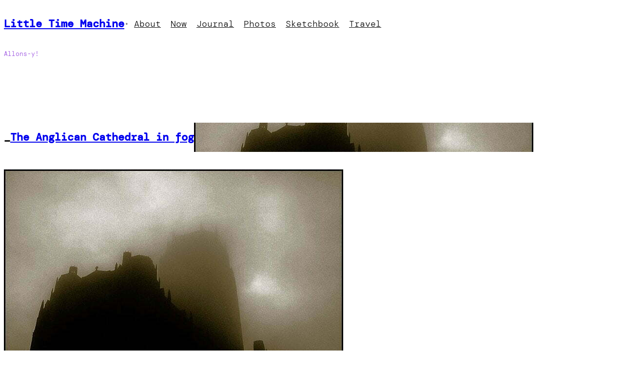

--- FILE ---
content_type: text/html; charset=UTF-8
request_url: https://littletimemachine.com/the-anglican-cathedral-in-fog/
body_size: 15336
content:
<!DOCTYPE html>
<html lang="en-US">
<head>
	<meta charset="UTF-8" />
	<meta name="viewport" content="width=device-width, initial-scale=1" />
<meta name='robots' content='max-image-preview:large' />
<!-- Jetpack Site Verification Tags -->
<meta name="google-site-verification" content="UEKYrNMQJ0Q5TPNGNoaCsJV9N47_1Sh52sjJwqN5_JM" />
<title>The Anglican Cathedral in fog &#8211; Little Time Machine</title>
<link rel='dns-prefetch' href='//stats.wp.com' />
<link rel="alternate" type="application/rss+xml" title="Little Time Machine &raquo; Feed" href="https://littletimemachine.com/feed/" />
<link rel="alternate" type="application/rss+xml" title="Little Time Machine &raquo; Comments Feed" href="https://littletimemachine.com/comments/feed/" />
<link rel="alternate" type="application/rss+xml" title="Little Time Machine &raquo; The Anglican Cathedral in fog Comments Feed" href="https://littletimemachine.com/the-anglican-cathedral-in-fog/feed/" />
<link rel="alternate" title="oEmbed (JSON)" type="application/json+oembed" href="https://littletimemachine.com/wp-json/oembed/1.0/embed?url=https%3A%2F%2Flittletimemachine.com%2Fthe-anglican-cathedral-in-fog%2F" />
<link rel="alternate" title="oEmbed (XML)" type="text/xml+oembed" href="https://littletimemachine.com/wp-json/oembed/1.0/embed?url=https%3A%2F%2Flittletimemachine.com%2Fthe-anglican-cathedral-in-fog%2F&#038;format=xml" />
<style id='wp-img-auto-sizes-contain-inline-css'>
img:is([sizes=auto i],[sizes^="auto," i]){contain-intrinsic-size:3000px 1500px}
/*# sourceURL=wp-img-auto-sizes-contain-inline-css */
</style>
<link rel='stylesheet' id='jetpack_related-posts-css' href='https://littletimemachine.com/wp-content/plugins/jetpack/modules/related-posts/related-posts.css?ver=20240116' media='all' />
<style id='wp-block-site-title-inline-css'>
.wp-block-site-title{box-sizing:border-box}.wp-block-site-title :where(a){color:inherit;font-family:inherit;font-size:inherit;font-style:inherit;font-weight:inherit;letter-spacing:inherit;line-height:inherit;text-decoration:inherit}
/*# sourceURL=https://littletimemachine.com/wp-includes/blocks/site-title/style.min.css */
</style>
<style id='wp-block-paragraph-inline-css'>
.is-small-text{font-size:.875em}.is-regular-text{font-size:1em}.is-large-text{font-size:2.25em}.is-larger-text{font-size:3em}.has-drop-cap:not(:focus):first-letter{float:left;font-size:8.4em;font-style:normal;font-weight:100;line-height:.68;margin:.05em .1em 0 0;text-transform:uppercase}body.rtl .has-drop-cap:not(:focus):first-letter{float:none;margin-left:.1em}p.has-drop-cap.has-background{overflow:hidden}:root :where(p.has-background){padding:1.25em 2.375em}:where(p.has-text-color:not(.has-link-color)) a{color:inherit}p.has-text-align-left[style*="writing-mode:vertical-lr"],p.has-text-align-right[style*="writing-mode:vertical-rl"]{rotate:180deg}
/*# sourceURL=https://littletimemachine.com/wp-includes/blocks/paragraph/style.min.css */
</style>
<style id='wp-block-navigation-link-inline-css'>
.wp-block-navigation .wp-block-navigation-item__label{overflow-wrap:break-word}.wp-block-navigation .wp-block-navigation-item__description{display:none}.link-ui-tools{outline:1px solid #f0f0f0;padding:8px}.link-ui-block-inserter{padding-top:8px}.link-ui-block-inserter__back{margin-left:8px;text-transform:uppercase}
/*# sourceURL=https://littletimemachine.com/wp-includes/blocks/navigation-link/style.min.css */
</style>
<style id='wp-block-navigation-inline-css'>
.wp-block-navigation{position:relative}.wp-block-navigation ul{margin-bottom:0;margin-left:0;margin-top:0;padding-left:0}.wp-block-navigation ul,.wp-block-navigation ul li{list-style:none;padding:0}.wp-block-navigation .wp-block-navigation-item{align-items:center;background-color:inherit;display:flex;position:relative}.wp-block-navigation .wp-block-navigation-item .wp-block-navigation__submenu-container:empty{display:none}.wp-block-navigation .wp-block-navigation-item__content{display:block;z-index:1}.wp-block-navigation .wp-block-navigation-item__content.wp-block-navigation-item__content{color:inherit}.wp-block-navigation.has-text-decoration-underline .wp-block-navigation-item__content,.wp-block-navigation.has-text-decoration-underline .wp-block-navigation-item__content:active,.wp-block-navigation.has-text-decoration-underline .wp-block-navigation-item__content:focus{text-decoration:underline}.wp-block-navigation.has-text-decoration-line-through .wp-block-navigation-item__content,.wp-block-navigation.has-text-decoration-line-through .wp-block-navigation-item__content:active,.wp-block-navigation.has-text-decoration-line-through .wp-block-navigation-item__content:focus{text-decoration:line-through}.wp-block-navigation :where(a),.wp-block-navigation :where(a:active),.wp-block-navigation :where(a:focus){text-decoration:none}.wp-block-navigation .wp-block-navigation__submenu-icon{align-self:center;background-color:inherit;border:none;color:currentColor;display:inline-block;font-size:inherit;height:.6em;line-height:0;margin-left:.25em;padding:0;width:.6em}.wp-block-navigation .wp-block-navigation__submenu-icon svg{display:inline-block;stroke:currentColor;height:inherit;margin-top:.075em;width:inherit}.wp-block-navigation{--navigation-layout-justification-setting:flex-start;--navigation-layout-direction:row;--navigation-layout-wrap:wrap;--navigation-layout-justify:flex-start;--navigation-layout-align:center}.wp-block-navigation.is-vertical{--navigation-layout-direction:column;--navigation-layout-justify:initial;--navigation-layout-align:flex-start}.wp-block-navigation.no-wrap{--navigation-layout-wrap:nowrap}.wp-block-navigation.items-justified-center{--navigation-layout-justification-setting:center;--navigation-layout-justify:center}.wp-block-navigation.items-justified-center.is-vertical{--navigation-layout-align:center}.wp-block-navigation.items-justified-right{--navigation-layout-justification-setting:flex-end;--navigation-layout-justify:flex-end}.wp-block-navigation.items-justified-right.is-vertical{--navigation-layout-align:flex-end}.wp-block-navigation.items-justified-space-between{--navigation-layout-justification-setting:space-between;--navigation-layout-justify:space-between}.wp-block-navigation .has-child .wp-block-navigation__submenu-container{align-items:normal;background-color:inherit;color:inherit;display:flex;flex-direction:column;opacity:0;position:absolute;z-index:2}@media not (prefers-reduced-motion){.wp-block-navigation .has-child .wp-block-navigation__submenu-container{transition:opacity .1s linear}}.wp-block-navigation .has-child .wp-block-navigation__submenu-container{height:0;overflow:hidden;visibility:hidden;width:0}.wp-block-navigation .has-child .wp-block-navigation__submenu-container>.wp-block-navigation-item>.wp-block-navigation-item__content{display:flex;flex-grow:1;padding:.5em 1em}.wp-block-navigation .has-child .wp-block-navigation__submenu-container>.wp-block-navigation-item>.wp-block-navigation-item__content .wp-block-navigation__submenu-icon{margin-left:auto;margin-right:0}.wp-block-navigation .has-child .wp-block-navigation__submenu-container .wp-block-navigation-item__content{margin:0}.wp-block-navigation .has-child .wp-block-navigation__submenu-container{left:-1px;top:100%}@media (min-width:782px){.wp-block-navigation .has-child .wp-block-navigation__submenu-container .wp-block-navigation__submenu-container{left:100%;top:-1px}.wp-block-navigation .has-child .wp-block-navigation__submenu-container .wp-block-navigation__submenu-container:before{background:#0000;content:"";display:block;height:100%;position:absolute;right:100%;width:.5em}.wp-block-navigation .has-child .wp-block-navigation__submenu-container .wp-block-navigation__submenu-icon{margin-right:.25em}.wp-block-navigation .has-child .wp-block-navigation__submenu-container .wp-block-navigation__submenu-icon svg{transform:rotate(-90deg)}}.wp-block-navigation .has-child .wp-block-navigation-submenu__toggle[aria-expanded=true]~.wp-block-navigation__submenu-container,.wp-block-navigation .has-child:not(.open-on-click):hover>.wp-block-navigation__submenu-container,.wp-block-navigation .has-child:not(.open-on-click):not(.open-on-hover-click):focus-within>.wp-block-navigation__submenu-container{height:auto;min-width:200px;opacity:1;overflow:visible;visibility:visible;width:auto}.wp-block-navigation.has-background .has-child .wp-block-navigation__submenu-container{left:0;top:100%}@media (min-width:782px){.wp-block-navigation.has-background .has-child .wp-block-navigation__submenu-container .wp-block-navigation__submenu-container{left:100%;top:0}}.wp-block-navigation-submenu{display:flex;position:relative}.wp-block-navigation-submenu .wp-block-navigation__submenu-icon svg{stroke:currentColor}button.wp-block-navigation-item__content{background-color:initial;border:none;color:currentColor;font-family:inherit;font-size:inherit;font-style:inherit;font-weight:inherit;letter-spacing:inherit;line-height:inherit;text-align:left;text-transform:inherit}.wp-block-navigation-submenu__toggle{cursor:pointer}.wp-block-navigation-submenu__toggle[aria-expanded=true]+.wp-block-navigation__submenu-icon>svg,.wp-block-navigation-submenu__toggle[aria-expanded=true]>svg{transform:rotate(180deg)}.wp-block-navigation-item.open-on-click .wp-block-navigation-submenu__toggle{padding-left:0;padding-right:.85em}.wp-block-navigation-item.open-on-click .wp-block-navigation-submenu__toggle+.wp-block-navigation__submenu-icon{margin-left:-.6em;pointer-events:none}.wp-block-navigation-item.open-on-click button.wp-block-navigation-item__content:not(.wp-block-navigation-submenu__toggle){padding:0}.wp-block-navigation .wp-block-page-list,.wp-block-navigation__container,.wp-block-navigation__responsive-close,.wp-block-navigation__responsive-container,.wp-block-navigation__responsive-container-content,.wp-block-navigation__responsive-dialog{gap:inherit}:where(.wp-block-navigation.has-background .wp-block-navigation-item a:not(.wp-element-button)),:where(.wp-block-navigation.has-background .wp-block-navigation-submenu a:not(.wp-element-button)){padding:.5em 1em}:where(.wp-block-navigation .wp-block-navigation__submenu-container .wp-block-navigation-item a:not(.wp-element-button)),:where(.wp-block-navigation .wp-block-navigation__submenu-container .wp-block-navigation-submenu a:not(.wp-element-button)),:where(.wp-block-navigation .wp-block-navigation__submenu-container .wp-block-navigation-submenu button.wp-block-navigation-item__content),:where(.wp-block-navigation .wp-block-navigation__submenu-container .wp-block-pages-list__item button.wp-block-navigation-item__content){padding:.5em 1em}.wp-block-navigation.items-justified-right .wp-block-navigation__container .has-child .wp-block-navigation__submenu-container,.wp-block-navigation.items-justified-right .wp-block-page-list>.has-child .wp-block-navigation__submenu-container,.wp-block-navigation.items-justified-space-between .wp-block-page-list>.has-child:last-child .wp-block-navigation__submenu-container,.wp-block-navigation.items-justified-space-between>.wp-block-navigation__container>.has-child:last-child .wp-block-navigation__submenu-container{left:auto;right:0}.wp-block-navigation.items-justified-right .wp-block-navigation__container .has-child .wp-block-navigation__submenu-container .wp-block-navigation__submenu-container,.wp-block-navigation.items-justified-right .wp-block-page-list>.has-child .wp-block-navigation__submenu-container .wp-block-navigation__submenu-container,.wp-block-navigation.items-justified-space-between .wp-block-page-list>.has-child:last-child .wp-block-navigation__submenu-container .wp-block-navigation__submenu-container,.wp-block-navigation.items-justified-space-between>.wp-block-navigation__container>.has-child:last-child .wp-block-navigation__submenu-container .wp-block-navigation__submenu-container{left:-1px;right:-1px}@media (min-width:782px){.wp-block-navigation.items-justified-right .wp-block-navigation__container .has-child .wp-block-navigation__submenu-container .wp-block-navigation__submenu-container,.wp-block-navigation.items-justified-right .wp-block-page-list>.has-child .wp-block-navigation__submenu-container .wp-block-navigation__submenu-container,.wp-block-navigation.items-justified-space-between .wp-block-page-list>.has-child:last-child .wp-block-navigation__submenu-container .wp-block-navigation__submenu-container,.wp-block-navigation.items-justified-space-between>.wp-block-navigation__container>.has-child:last-child .wp-block-navigation__submenu-container .wp-block-navigation__submenu-container{left:auto;right:100%}}.wp-block-navigation:not(.has-background) .wp-block-navigation__submenu-container{background-color:#fff;border:1px solid #00000026}.wp-block-navigation.has-background .wp-block-navigation__submenu-container{background-color:inherit}.wp-block-navigation:not(.has-text-color) .wp-block-navigation__submenu-container{color:#000}.wp-block-navigation__container{align-items:var(--navigation-layout-align,initial);display:flex;flex-direction:var(--navigation-layout-direction,initial);flex-wrap:var(--navigation-layout-wrap,wrap);justify-content:var(--navigation-layout-justify,initial);list-style:none;margin:0;padding-left:0}.wp-block-navigation__container .is-responsive{display:none}.wp-block-navigation__container:only-child,.wp-block-page-list:only-child{flex-grow:1}@keyframes overlay-menu__fade-in-animation{0%{opacity:0;transform:translateY(.5em)}to{opacity:1;transform:translateY(0)}}.wp-block-navigation__responsive-container{bottom:0;display:none;left:0;position:fixed;right:0;top:0}.wp-block-navigation__responsive-container :where(.wp-block-navigation-item a){color:inherit}.wp-block-navigation__responsive-container .wp-block-navigation__responsive-container-content{align-items:var(--navigation-layout-align,initial);display:flex;flex-direction:var(--navigation-layout-direction,initial);flex-wrap:var(--navigation-layout-wrap,wrap);justify-content:var(--navigation-layout-justify,initial)}.wp-block-navigation__responsive-container:not(.is-menu-open.is-menu-open){background-color:inherit!important;color:inherit!important}.wp-block-navigation__responsive-container.is-menu-open{background-color:inherit;display:flex;flex-direction:column}@media not (prefers-reduced-motion){.wp-block-navigation__responsive-container.is-menu-open{animation:overlay-menu__fade-in-animation .1s ease-out;animation-fill-mode:forwards}}.wp-block-navigation__responsive-container.is-menu-open{overflow:auto;padding:clamp(1rem,var(--wp--style--root--padding-top),20rem) clamp(1rem,var(--wp--style--root--padding-right),20rem) clamp(1rem,var(--wp--style--root--padding-bottom),20rem) clamp(1rem,var(--wp--style--root--padding-left),20rem);z-index:100000}.wp-block-navigation__responsive-container.is-menu-open .wp-block-navigation__responsive-container-content{align-items:var(--navigation-layout-justification-setting,inherit);display:flex;flex-direction:column;flex-wrap:nowrap;overflow:visible;padding-top:calc(2rem + 24px)}.wp-block-navigation__responsive-container.is-menu-open .wp-block-navigation__responsive-container-content,.wp-block-navigation__responsive-container.is-menu-open .wp-block-navigation__responsive-container-content .wp-block-navigation__container,.wp-block-navigation__responsive-container.is-menu-open .wp-block-navigation__responsive-container-content .wp-block-page-list{justify-content:flex-start}.wp-block-navigation__responsive-container.is-menu-open .wp-block-navigation__responsive-container-content .wp-block-navigation__submenu-icon{display:none}.wp-block-navigation__responsive-container.is-menu-open .wp-block-navigation__responsive-container-content .has-child .wp-block-navigation__submenu-container{border:none;height:auto;min-width:200px;opacity:1;overflow:initial;padding-left:2rem;padding-right:2rem;position:static;visibility:visible;width:auto}.wp-block-navigation__responsive-container.is-menu-open .wp-block-navigation__responsive-container-content .wp-block-navigation__container,.wp-block-navigation__responsive-container.is-menu-open .wp-block-navigation__responsive-container-content .wp-block-navigation__submenu-container{gap:inherit}.wp-block-navigation__responsive-container.is-menu-open .wp-block-navigation__responsive-container-content .wp-block-navigation__submenu-container{padding-top:var(--wp--style--block-gap,2em)}.wp-block-navigation__responsive-container.is-menu-open .wp-block-navigation__responsive-container-content .wp-block-navigation-item__content{padding:0}.wp-block-navigation__responsive-container.is-menu-open .wp-block-navigation__responsive-container-content .wp-block-navigation-item,.wp-block-navigation__responsive-container.is-menu-open .wp-block-navigation__responsive-container-content .wp-block-navigation__container,.wp-block-navigation__responsive-container.is-menu-open .wp-block-navigation__responsive-container-content .wp-block-page-list{align-items:var(--navigation-layout-justification-setting,initial);display:flex;flex-direction:column}.wp-block-navigation__responsive-container.is-menu-open .wp-block-navigation-item,.wp-block-navigation__responsive-container.is-menu-open .wp-block-navigation-item .wp-block-navigation__submenu-container,.wp-block-navigation__responsive-container.is-menu-open .wp-block-navigation__container,.wp-block-navigation__responsive-container.is-menu-open .wp-block-page-list{background:#0000!important;color:inherit!important}.wp-block-navigation__responsive-container.is-menu-open .wp-block-navigation__submenu-container.wp-block-navigation__submenu-container.wp-block-navigation__submenu-container.wp-block-navigation__submenu-container{left:auto;right:auto}@media (min-width:600px){.wp-block-navigation__responsive-container:not(.hidden-by-default):not(.is-menu-open){background-color:inherit;display:block;position:relative;width:100%;z-index:auto}.wp-block-navigation__responsive-container:not(.hidden-by-default):not(.is-menu-open) .wp-block-navigation__responsive-container-close{display:none}.wp-block-navigation__responsive-container.is-menu-open .wp-block-navigation__submenu-container.wp-block-navigation__submenu-container.wp-block-navigation__submenu-container.wp-block-navigation__submenu-container{left:0}}.wp-block-navigation:not(.has-background) .wp-block-navigation__responsive-container.is-menu-open{background-color:#fff}.wp-block-navigation:not(.has-text-color) .wp-block-navigation__responsive-container.is-menu-open{color:#000}.wp-block-navigation__toggle_button_label{font-size:1rem;font-weight:700}.wp-block-navigation__responsive-container-close,.wp-block-navigation__responsive-container-open{background:#0000;border:none;color:currentColor;cursor:pointer;margin:0;padding:0;text-transform:inherit;vertical-align:middle}.wp-block-navigation__responsive-container-close svg,.wp-block-navigation__responsive-container-open svg{fill:currentColor;display:block;height:24px;pointer-events:none;width:24px}.wp-block-navigation__responsive-container-open{display:flex}.wp-block-navigation__responsive-container-open.wp-block-navigation__responsive-container-open.wp-block-navigation__responsive-container-open{font-family:inherit;font-size:inherit;font-weight:inherit}@media (min-width:600px){.wp-block-navigation__responsive-container-open:not(.always-shown){display:none}}.wp-block-navigation__responsive-container-close{position:absolute;right:0;top:0;z-index:2}.wp-block-navigation__responsive-container-close.wp-block-navigation__responsive-container-close.wp-block-navigation__responsive-container-close{font-family:inherit;font-size:inherit;font-weight:inherit}.wp-block-navigation__responsive-close{width:100%}.has-modal-open .wp-block-navigation__responsive-close{margin-left:auto;margin-right:auto;max-width:var(--wp--style--global--wide-size,100%)}.wp-block-navigation__responsive-close:focus{outline:none}.is-menu-open .wp-block-navigation__responsive-close,.is-menu-open .wp-block-navigation__responsive-container-content,.is-menu-open .wp-block-navigation__responsive-dialog{box-sizing:border-box}.wp-block-navigation__responsive-dialog{position:relative}.has-modal-open .admin-bar .is-menu-open .wp-block-navigation__responsive-dialog{margin-top:46px}@media (min-width:782px){.has-modal-open .admin-bar .is-menu-open .wp-block-navigation__responsive-dialog{margin-top:32px}}html.has-modal-open{overflow:hidden}
/*# sourceURL=https://littletimemachine.com/wp-includes/blocks/navigation/style.min.css */
</style>
<style id='wp-block-group-inline-css'>
.wp-block-group{box-sizing:border-box}:where(.wp-block-group.wp-block-group-is-layout-constrained){position:relative}
/*# sourceURL=https://littletimemachine.com/wp-includes/blocks/group/style.min.css */
</style>
<style id='wp-block-site-tagline-inline-css'>
.wp-block-site-tagline{box-sizing:border-box}
/*# sourceURL=https://littletimemachine.com/wp-includes/blocks/site-tagline/style.min.css */
</style>
<style id='wp-block-spacer-inline-css'>
.wp-block-spacer{clear:both}
/*# sourceURL=https://littletimemachine.com/wp-includes/blocks/spacer/style.min.css */
</style>
<style id='wp-block-post-title-inline-css'>
.wp-block-post-title{box-sizing:border-box;word-break:break-word}.wp-block-post-title :where(a){display:inline-block;font-family:inherit;font-size:inherit;font-style:inherit;font-weight:inherit;letter-spacing:inherit;line-height:inherit;text-decoration:inherit}
/*# sourceURL=https://littletimemachine.com/wp-includes/blocks/post-title/style.min.css */
</style>
<style id='wp-block-post-featured-image-inline-css'>
.wp-block-post-featured-image{margin-left:0;margin-right:0}.wp-block-post-featured-image a{display:block;height:100%}.wp-block-post-featured-image :where(img){box-sizing:border-box;height:auto;max-width:100%;vertical-align:bottom;width:100%}.wp-block-post-featured-image.alignfull img,.wp-block-post-featured-image.alignwide img{width:100%}.wp-block-post-featured-image .wp-block-post-featured-image__overlay.has-background-dim{background-color:#000;inset:0;position:absolute}.wp-block-post-featured-image{position:relative}.wp-block-post-featured-image .wp-block-post-featured-image__overlay.has-background-gradient{background-color:initial}.wp-block-post-featured-image .wp-block-post-featured-image__overlay.has-background-dim-0{opacity:0}.wp-block-post-featured-image .wp-block-post-featured-image__overlay.has-background-dim-10{opacity:.1}.wp-block-post-featured-image .wp-block-post-featured-image__overlay.has-background-dim-20{opacity:.2}.wp-block-post-featured-image .wp-block-post-featured-image__overlay.has-background-dim-30{opacity:.3}.wp-block-post-featured-image .wp-block-post-featured-image__overlay.has-background-dim-40{opacity:.4}.wp-block-post-featured-image .wp-block-post-featured-image__overlay.has-background-dim-50{opacity:.5}.wp-block-post-featured-image .wp-block-post-featured-image__overlay.has-background-dim-60{opacity:.6}.wp-block-post-featured-image .wp-block-post-featured-image__overlay.has-background-dim-70{opacity:.7}.wp-block-post-featured-image .wp-block-post-featured-image__overlay.has-background-dim-80{opacity:.8}.wp-block-post-featured-image .wp-block-post-featured-image__overlay.has-background-dim-90{opacity:.9}.wp-block-post-featured-image .wp-block-post-featured-image__overlay.has-background-dim-100{opacity:1}.wp-block-post-featured-image:where(.alignleft,.alignright){width:100%}
/*# sourceURL=https://littletimemachine.com/wp-includes/blocks/post-featured-image/style.min.css */
</style>
<style id='wp-block-post-content-inline-css'>
.wp-block-post-content{display:flow-root}
/*# sourceURL=https://littletimemachine.com/wp-includes/blocks/post-content/style.min.css */
</style>
<style id='wp-block-post-date-inline-css'>
.wp-block-post-date{box-sizing:border-box}
/*# sourceURL=https://littletimemachine.com/wp-includes/blocks/post-date/style.min.css */
</style>
<style id='wp-block-post-navigation-link-inline-css'>
.wp-block-post-navigation-link .wp-block-post-navigation-link__arrow-previous{display:inline-block;margin-right:1ch}.wp-block-post-navigation-link .wp-block-post-navigation-link__arrow-previous:not(.is-arrow-chevron){transform:scaleX(1)}.wp-block-post-navigation-link .wp-block-post-navigation-link__arrow-next{display:inline-block;margin-left:1ch}.wp-block-post-navigation-link .wp-block-post-navigation-link__arrow-next:not(.is-arrow-chevron){transform:scaleX(1)}.wp-block-post-navigation-link.has-text-align-left[style*="writing-mode: vertical-lr"],.wp-block-post-navigation-link.has-text-align-right[style*="writing-mode: vertical-rl"]{rotate:180deg}
/*# sourceURL=https://littletimemachine.com/wp-includes/blocks/post-navigation-link/style.min.css */
</style>
<style id='wp-block-avatar-inline-css'>
.wp-block-avatar{line-height:0}.wp-block-avatar,.wp-block-avatar img{box-sizing:border-box}.wp-block-avatar.aligncenter{text-align:center}
/*# sourceURL=https://littletimemachine.com/wp-includes/blocks/avatar/style.min.css */
</style>
<style id='wp-block-comment-author-name-inline-css'>
.wp-block-comment-author-name{box-sizing:border-box}
/*# sourceURL=https://littletimemachine.com/wp-includes/blocks/comment-author-name/style.min.css */
</style>
<style id='wp-block-comment-date-inline-css'>
.wp-block-comment-date{box-sizing:border-box}
/*# sourceURL=https://littletimemachine.com/wp-includes/blocks/comment-date/style.min.css */
</style>
<style id='wp-block-comment-content-inline-css'>
.comment-awaiting-moderation{display:block;font-size:.875em;line-height:1.5}.wp-block-comment-content{box-sizing:border-box}
/*# sourceURL=https://littletimemachine.com/wp-includes/blocks/comment-content/style.min.css */
</style>
<style id='wp-block-comment-template-inline-css'>
.wp-block-comment-template{box-sizing:border-box;list-style:none;margin-bottom:0;max-width:100%;padding:0}.wp-block-comment-template li{clear:both}.wp-block-comment-template ol{list-style:none;margin-bottom:0;max-width:100%;padding-left:2rem}.wp-block-comment-template.alignleft{float:left}.wp-block-comment-template.aligncenter{margin-left:auto;margin-right:auto;width:fit-content}.wp-block-comment-template.alignright{float:right}
/*# sourceURL=https://littletimemachine.com/wp-includes/blocks/comment-template/style.min.css */
</style>
<style id='wp-block-comments-inline-css'>
.wp-block-post-comments{box-sizing:border-box}.wp-block-post-comments .alignleft{float:left}.wp-block-post-comments .alignright{float:right}.wp-block-post-comments .navigation:after{clear:both;content:"";display:table}.wp-block-post-comments .commentlist{clear:both;list-style:none;margin:0;padding:0}.wp-block-post-comments .commentlist .comment{min-height:2.25em;padding-left:3.25em}.wp-block-post-comments .commentlist .comment p{font-size:1em;line-height:1.8;margin:1em 0}.wp-block-post-comments .commentlist .children{list-style:none;margin:0;padding:0}.wp-block-post-comments .comment-author{line-height:1.5}.wp-block-post-comments .comment-author .avatar{border-radius:1.5em;display:block;float:left;height:2.5em;margin-right:.75em;margin-top:.5em;width:2.5em}.wp-block-post-comments .comment-author cite{font-style:normal}.wp-block-post-comments .comment-meta{font-size:.875em;line-height:1.5}.wp-block-post-comments .comment-meta b{font-weight:400}.wp-block-post-comments .comment-meta .comment-awaiting-moderation{display:block;margin-bottom:1em;margin-top:1em}.wp-block-post-comments .comment-body .commentmetadata{font-size:.875em}.wp-block-post-comments .comment-form-author label,.wp-block-post-comments .comment-form-comment label,.wp-block-post-comments .comment-form-email label,.wp-block-post-comments .comment-form-url label{display:block;margin-bottom:.25em}.wp-block-post-comments .comment-form input:not([type=submit]):not([type=checkbox]),.wp-block-post-comments .comment-form textarea{box-sizing:border-box;display:block;width:100%}.wp-block-post-comments .comment-form-cookies-consent{display:flex;gap:.25em}.wp-block-post-comments .comment-form-cookies-consent #wp-comment-cookies-consent{margin-top:.35em}.wp-block-post-comments .comment-reply-title{margin-bottom:0}.wp-block-post-comments .comment-reply-title :where(small){font-size:var(--wp--preset--font-size--medium,smaller);margin-left:.5em}.wp-block-post-comments .reply{font-size:.875em;margin-bottom:1.4em}.wp-block-post-comments input:not([type=submit]),.wp-block-post-comments textarea{border:1px solid #949494;font-family:inherit;font-size:1em}.wp-block-post-comments input:not([type=submit]):not([type=checkbox]),.wp-block-post-comments textarea{padding:calc(.667em + 2px)}:where(.wp-block-post-comments input[type=submit]){border:none}.wp-block-comments{box-sizing:border-box}
/*# sourceURL=https://littletimemachine.com/wp-includes/blocks/comments/style.min.css */
</style>
<style id='wp-emoji-styles-inline-css'>

	img.wp-smiley, img.emoji {
		display: inline !important;
		border: none !important;
		box-shadow: none !important;
		height: 1em !important;
		width: 1em !important;
		margin: 0 0.07em !important;
		vertical-align: -0.1em !important;
		background: none !important;
		padding: 0 !important;
	}
/*# sourceURL=wp-emoji-styles-inline-css */
</style>
<style id='wp-block-library-inline-css'>
:root{--wp-block-synced-color:#7a00df;--wp-block-synced-color--rgb:122,0,223;--wp-bound-block-color:var(--wp-block-synced-color);--wp-editor-canvas-background:#ddd;--wp-admin-theme-color:#007cba;--wp-admin-theme-color--rgb:0,124,186;--wp-admin-theme-color-darker-10:#006ba1;--wp-admin-theme-color-darker-10--rgb:0,107,160.5;--wp-admin-theme-color-darker-20:#005a87;--wp-admin-theme-color-darker-20--rgb:0,90,135;--wp-admin-border-width-focus:2px}@media (min-resolution:192dpi){:root{--wp-admin-border-width-focus:1.5px}}.wp-element-button{cursor:pointer}:root .has-very-light-gray-background-color{background-color:#eee}:root .has-very-dark-gray-background-color{background-color:#313131}:root .has-very-light-gray-color{color:#eee}:root .has-very-dark-gray-color{color:#313131}:root .has-vivid-green-cyan-to-vivid-cyan-blue-gradient-background{background:linear-gradient(135deg,#00d084,#0693e3)}:root .has-purple-crush-gradient-background{background:linear-gradient(135deg,#34e2e4,#4721fb 50%,#ab1dfe)}:root .has-hazy-dawn-gradient-background{background:linear-gradient(135deg,#faaca8,#dad0ec)}:root .has-subdued-olive-gradient-background{background:linear-gradient(135deg,#fafae1,#67a671)}:root .has-atomic-cream-gradient-background{background:linear-gradient(135deg,#fdd79a,#004a59)}:root .has-nightshade-gradient-background{background:linear-gradient(135deg,#330968,#31cdcf)}:root .has-midnight-gradient-background{background:linear-gradient(135deg,#020381,#2874fc)}:root{--wp--preset--font-size--normal:16px;--wp--preset--font-size--huge:42px}.has-regular-font-size{font-size:1em}.has-larger-font-size{font-size:2.625em}.has-normal-font-size{font-size:var(--wp--preset--font-size--normal)}.has-huge-font-size{font-size:var(--wp--preset--font-size--huge)}.has-text-align-center{text-align:center}.has-text-align-left{text-align:left}.has-text-align-right{text-align:right}.has-fit-text{white-space:nowrap!important}#end-resizable-editor-section{display:none}.aligncenter{clear:both}.items-justified-left{justify-content:flex-start}.items-justified-center{justify-content:center}.items-justified-right{justify-content:flex-end}.items-justified-space-between{justify-content:space-between}.screen-reader-text{border:0;clip-path:inset(50%);height:1px;margin:-1px;overflow:hidden;padding:0;position:absolute;width:1px;word-wrap:normal!important}.screen-reader-text:focus{background-color:#ddd;clip-path:none;color:#444;display:block;font-size:1em;height:auto;left:5px;line-height:normal;padding:15px 23px 14px;text-decoration:none;top:5px;width:auto;z-index:100000}html :where(.has-border-color){border-style:solid}html :where([style*=border-top-color]){border-top-style:solid}html :where([style*=border-right-color]){border-right-style:solid}html :where([style*=border-bottom-color]){border-bottom-style:solid}html :where([style*=border-left-color]){border-left-style:solid}html :where([style*=border-width]){border-style:solid}html :where([style*=border-top-width]){border-top-style:solid}html :where([style*=border-right-width]){border-right-style:solid}html :where([style*=border-bottom-width]){border-bottom-style:solid}html :where([style*=border-left-width]){border-left-style:solid}html :where(img[class*=wp-image-]){height:auto;max-width:100%}:where(figure){margin:0 0 1em}html :where(.is-position-sticky){--wp-admin--admin-bar--position-offset:var(--wp-admin--admin-bar--height,0px)}@media screen and (max-width:600px){html :where(.is-position-sticky){--wp-admin--admin-bar--position-offset:0px}}
/*# sourceURL=/wp-includes/css/dist/block-library/common.min.css */
</style>
<style id='global-styles-inline-css'>
:root{--wp--preset--aspect-ratio--square: 1;--wp--preset--aspect-ratio--4-3: 4/3;--wp--preset--aspect-ratio--3-4: 3/4;--wp--preset--aspect-ratio--3-2: 3/2;--wp--preset--aspect-ratio--2-3: 2/3;--wp--preset--aspect-ratio--16-9: 16/9;--wp--preset--aspect-ratio--9-16: 9/16;--wp--preset--color--black: #000000;--wp--preset--color--cyan-bluish-gray: #abb8c3;--wp--preset--color--white: #ffffff;--wp--preset--color--pale-pink: #f78da7;--wp--preset--color--vivid-red: #cf2e2e;--wp--preset--color--luminous-vivid-orange: #ff6900;--wp--preset--color--luminous-vivid-amber: #fcb900;--wp--preset--color--light-green-cyan: #7bdcb5;--wp--preset--color--vivid-green-cyan: #00d084;--wp--preset--color--pale-cyan-blue: #8ed1fc;--wp--preset--color--vivid-cyan-blue: #0693e3;--wp--preset--color--vivid-purple: #9b51e0;--wp--preset--color--base: #ffffff;--wp--preset--color--primary: #2F5EE9;--wp--preset--color--secondary: #111111;--wp--preset--color--tertiary: #878787;--wp--preset--color--accent: #2F5EE911;--wp--preset--color--accent-2: #2F5EE91F;--wp--preset--color--accent-3: #11111111;--wp--preset--color--accent-4: #ABB8C3;--wp--preset--gradient--vivid-cyan-blue-to-vivid-purple: linear-gradient(135deg,rgb(6,147,227) 0%,rgb(155,81,224) 100%);--wp--preset--gradient--light-green-cyan-to-vivid-green-cyan: linear-gradient(135deg,rgb(122,220,180) 0%,rgb(0,208,130) 100%);--wp--preset--gradient--luminous-vivid-amber-to-luminous-vivid-orange: linear-gradient(135deg,rgb(252,185,0) 0%,rgb(255,105,0) 100%);--wp--preset--gradient--luminous-vivid-orange-to-vivid-red: linear-gradient(135deg,rgb(255,105,0) 0%,rgb(207,46,46) 100%);--wp--preset--gradient--very-light-gray-to-cyan-bluish-gray: linear-gradient(135deg,rgb(238,238,238) 0%,rgb(169,184,195) 100%);--wp--preset--gradient--cool-to-warm-spectrum: linear-gradient(135deg,rgb(74,234,220) 0%,rgb(151,120,209) 20%,rgb(207,42,186) 40%,rgb(238,44,130) 60%,rgb(251,105,98) 80%,rgb(254,248,76) 100%);--wp--preset--gradient--blush-light-purple: linear-gradient(135deg,rgb(255,206,236) 0%,rgb(152,150,240) 100%);--wp--preset--gradient--blush-bordeaux: linear-gradient(135deg,rgb(254,205,165) 0%,rgb(254,45,45) 50%,rgb(107,0,62) 100%);--wp--preset--gradient--luminous-dusk: linear-gradient(135deg,rgb(255,203,112) 0%,rgb(199,81,192) 50%,rgb(65,88,208) 100%);--wp--preset--gradient--pale-ocean: linear-gradient(135deg,rgb(255,245,203) 0%,rgb(182,227,212) 50%,rgb(51,167,181) 100%);--wp--preset--gradient--electric-grass: linear-gradient(135deg,rgb(202,248,128) 0%,rgb(113,206,126) 100%);--wp--preset--gradient--midnight: linear-gradient(135deg,rgb(2,3,129) 0%,rgb(40,116,252) 100%);--wp--preset--font-size--small: 1rem;--wp--preset--font-size--medium: 1.125rem;--wp--preset--font-size--large: 1.37rem;--wp--preset--font-size--x-large: clamp(1.75rem, 1.75rem + ((1vw - 0.2rem) * 0.625), 2.25rem);--wp--preset--font-size--x-small: 0.8rem;--wp--preset--font-size--xx-large: clamp(2.25rem, 2.25rem + ((1vw - 0.2rem) * 0.938), 3rem);--wp--preset--font-family--dm-mono: 'DM Mono', monospace;--wp--preset--spacing--20: 0.44rem;--wp--preset--spacing--30: 0.67rem;--wp--preset--spacing--40: 1rem;--wp--preset--spacing--50: 1.5rem;--wp--preset--spacing--60: 2.25rem;--wp--preset--spacing--70: 3.38rem;--wp--preset--spacing--80: 5.06rem;--wp--preset--shadow--natural: 6px 6px 9px rgba(0, 0, 0, 0.2);--wp--preset--shadow--deep: 12px 12px 50px rgba(0, 0, 0, 0.4);--wp--preset--shadow--sharp: 6px 6px 0px rgba(0, 0, 0, 0.2);--wp--preset--shadow--outlined: 6px 6px 0px -3px rgb(255, 255, 255), 6px 6px rgb(0, 0, 0);--wp--preset--shadow--crisp: 6px 6px 0px rgb(0, 0, 0);}:root { --wp--style--global--content-size: min(calc(100% - 2*var(--wp--preset--spacing--60)), max(68vw, 80vw + (500px - 100vw) * 0.5));--wp--style--global--wide-size: calc(100% - 2*var(--wp--preset--spacing--60)); }:where(body) { margin: 0; }.wp-site-blocks { padding-top: var(--wp--style--root--padding-top); padding-bottom: var(--wp--style--root--padding-bottom); }.has-global-padding { padding-right: var(--wp--style--root--padding-right); padding-left: var(--wp--style--root--padding-left); }.has-global-padding > .alignfull { margin-right: calc(var(--wp--style--root--padding-right) * -1); margin-left: calc(var(--wp--style--root--padding-left) * -1); }.has-global-padding :where(:not(.alignfull.is-layout-flow) > .has-global-padding:not(.wp-block-block, .alignfull)) { padding-right: 0; padding-left: 0; }.has-global-padding :where(:not(.alignfull.is-layout-flow) > .has-global-padding:not(.wp-block-block, .alignfull)) > .alignfull { margin-left: 0; margin-right: 0; }.wp-site-blocks > .alignleft { float: left; margin-right: 2em; }.wp-site-blocks > .alignright { float: right; margin-left: 2em; }.wp-site-blocks > .aligncenter { justify-content: center; margin-left: auto; margin-right: auto; }:where(.wp-site-blocks) > * { margin-block-start: var(--wp--preset--spacing--50); margin-block-end: 0; }:where(.wp-site-blocks) > :first-child { margin-block-start: 0; }:where(.wp-site-blocks) > :last-child { margin-block-end: 0; }:root { --wp--style--block-gap: var(--wp--preset--spacing--50); }:root :where(.is-layout-flow) > :first-child{margin-block-start: 0;}:root :where(.is-layout-flow) > :last-child{margin-block-end: 0;}:root :where(.is-layout-flow) > *{margin-block-start: var(--wp--preset--spacing--50);margin-block-end: 0;}:root :where(.is-layout-constrained) > :first-child{margin-block-start: 0;}:root :where(.is-layout-constrained) > :last-child{margin-block-end: 0;}:root :where(.is-layout-constrained) > *{margin-block-start: var(--wp--preset--spacing--50);margin-block-end: 0;}:root :where(.is-layout-flex){gap: var(--wp--preset--spacing--50);}:root :where(.is-layout-grid){gap: var(--wp--preset--spacing--50);}.is-layout-flow > .alignleft{float: left;margin-inline-start: 0;margin-inline-end: 2em;}.is-layout-flow > .alignright{float: right;margin-inline-start: 2em;margin-inline-end: 0;}.is-layout-flow > .aligncenter{margin-left: auto !important;margin-right: auto !important;}.is-layout-constrained > .alignleft{float: left;margin-inline-start: 0;margin-inline-end: 2em;}.is-layout-constrained > .alignright{float: right;margin-inline-start: 2em;margin-inline-end: 0;}.is-layout-constrained > .aligncenter{margin-left: auto !important;margin-right: auto !important;}.is-layout-constrained > :where(:not(.alignleft):not(.alignright):not(.alignfull)){max-width: var(--wp--style--global--content-size);margin-left: auto !important;margin-right: auto !important;}.is-layout-constrained > .alignwide{max-width: var(--wp--style--global--wide-size);}body .is-layout-flex{display: flex;}.is-layout-flex{flex-wrap: wrap;align-items: center;}.is-layout-flex > :is(*, div){margin: 0;}body .is-layout-grid{display: grid;}.is-layout-grid > :is(*, div){margin: 0;}body{background-color: var(--wp--preset--color--base);color: var(--wp--preset--color--secondary);font-family: var(--wp--preset--font-family--dm-mono);font-size: var(--wp--preset--font-size--medium);font-style: normal;font-weight: 300;line-height: 1.6;--wp--style--root--padding-top: 0;--wp--style--root--padding-right: 0;--wp--style--root--padding-bottom: 0;--wp--style--root--padding-left: 0;}a:where(:not(.wp-element-button)){color: var(--wp--preset--color--secondary);text-decoration: none;}:root :where(a:where(:not(.wp-element-button)):hover){background-color: var(--wp--preset--color--accent);color: var(--wp--preset--color--primary);}:root :where(a:where(:not(.wp-element-button)):focus){background-color: var(--wp--preset--color--accent);color: var(--wp--preset--color--primary);}h1, h2, h3, h4, h5, h6{font-style: normal;font-weight: 300;line-height: 1.6;}h1{font-size: var(--wp--preset--font-size--large);font-style: normal;font-weight: 700;line-height: 1.1;}h2{font-size: var(--wp--preset--font-size--large);font-style: normal;font-weight: 700;line-height: 1.1;}h3{font-size: var(--wp--preset--font-size--medium);font-style: normal;font-weight: 700;line-height: 1.1;}h4{font-size: var(--wp--preset--font-size--medium);}h5{font-size: var(--wp--preset--font-size--medium);}h6{font-size: var(--wp--preset--font-size--small);}:root :where(.wp-element-button, .wp-block-button__link){background-color: var(--wp--preset--color--secondary);border-radius: 0;border-width: 0;color: var(--wp--preset--color--base);font-family: inherit;font-size: inherit;font-style: inherit;font-weight: inherit;letter-spacing: inherit;line-height: inherit;padding-top: calc(0.667em + 2px);padding-right: calc(1.333em + 2px);padding-bottom: calc(0.667em + 2px);padding-left: calc(1.333em + 2px);text-decoration: none;text-transform: inherit;}:root :where(.wp-element-button:hover, .wp-block-button__link:hover){background-color: var(--wp--preset--color--primary);color: var(--wp--preset--color--base);}:root :where(.wp-element-caption, .wp-block-audio figcaption, .wp-block-embed figcaption, .wp-block-gallery figcaption, .wp-block-image figcaption, .wp-block-table figcaption, .wp-block-video figcaption){color: var(--wp--preset--color--tertiary);font-size: var(--wp--preset--font-size--medium);}.has-black-color{color: var(--wp--preset--color--black) !important;}.has-cyan-bluish-gray-color{color: var(--wp--preset--color--cyan-bluish-gray) !important;}.has-white-color{color: var(--wp--preset--color--white) !important;}.has-pale-pink-color{color: var(--wp--preset--color--pale-pink) !important;}.has-vivid-red-color{color: var(--wp--preset--color--vivid-red) !important;}.has-luminous-vivid-orange-color{color: var(--wp--preset--color--luminous-vivid-orange) !important;}.has-luminous-vivid-amber-color{color: var(--wp--preset--color--luminous-vivid-amber) !important;}.has-light-green-cyan-color{color: var(--wp--preset--color--light-green-cyan) !important;}.has-vivid-green-cyan-color{color: var(--wp--preset--color--vivid-green-cyan) !important;}.has-pale-cyan-blue-color{color: var(--wp--preset--color--pale-cyan-blue) !important;}.has-vivid-cyan-blue-color{color: var(--wp--preset--color--vivid-cyan-blue) !important;}.has-vivid-purple-color{color: var(--wp--preset--color--vivid-purple) !important;}.has-base-color{color: var(--wp--preset--color--base) !important;}.has-primary-color{color: var(--wp--preset--color--primary) !important;}.has-secondary-color{color: var(--wp--preset--color--secondary) !important;}.has-tertiary-color{color: var(--wp--preset--color--tertiary) !important;}.has-accent-color{color: var(--wp--preset--color--accent) !important;}.has-accent-2-color{color: var(--wp--preset--color--accent-2) !important;}.has-accent-3-color{color: var(--wp--preset--color--accent-3) !important;}.has-accent-4-color{color: var(--wp--preset--color--accent-4) !important;}.has-black-background-color{background-color: var(--wp--preset--color--black) !important;}.has-cyan-bluish-gray-background-color{background-color: var(--wp--preset--color--cyan-bluish-gray) !important;}.has-white-background-color{background-color: var(--wp--preset--color--white) !important;}.has-pale-pink-background-color{background-color: var(--wp--preset--color--pale-pink) !important;}.has-vivid-red-background-color{background-color: var(--wp--preset--color--vivid-red) !important;}.has-luminous-vivid-orange-background-color{background-color: var(--wp--preset--color--luminous-vivid-orange) !important;}.has-luminous-vivid-amber-background-color{background-color: var(--wp--preset--color--luminous-vivid-amber) !important;}.has-light-green-cyan-background-color{background-color: var(--wp--preset--color--light-green-cyan) !important;}.has-vivid-green-cyan-background-color{background-color: var(--wp--preset--color--vivid-green-cyan) !important;}.has-pale-cyan-blue-background-color{background-color: var(--wp--preset--color--pale-cyan-blue) !important;}.has-vivid-cyan-blue-background-color{background-color: var(--wp--preset--color--vivid-cyan-blue) !important;}.has-vivid-purple-background-color{background-color: var(--wp--preset--color--vivid-purple) !important;}.has-base-background-color{background-color: var(--wp--preset--color--base) !important;}.has-primary-background-color{background-color: var(--wp--preset--color--primary) !important;}.has-secondary-background-color{background-color: var(--wp--preset--color--secondary) !important;}.has-tertiary-background-color{background-color: var(--wp--preset--color--tertiary) !important;}.has-accent-background-color{background-color: var(--wp--preset--color--accent) !important;}.has-accent-2-background-color{background-color: var(--wp--preset--color--accent-2) !important;}.has-accent-3-background-color{background-color: var(--wp--preset--color--accent-3) !important;}.has-accent-4-background-color{background-color: var(--wp--preset--color--accent-4) !important;}.has-black-border-color{border-color: var(--wp--preset--color--black) !important;}.has-cyan-bluish-gray-border-color{border-color: var(--wp--preset--color--cyan-bluish-gray) !important;}.has-white-border-color{border-color: var(--wp--preset--color--white) !important;}.has-pale-pink-border-color{border-color: var(--wp--preset--color--pale-pink) !important;}.has-vivid-red-border-color{border-color: var(--wp--preset--color--vivid-red) !important;}.has-luminous-vivid-orange-border-color{border-color: var(--wp--preset--color--luminous-vivid-orange) !important;}.has-luminous-vivid-amber-border-color{border-color: var(--wp--preset--color--luminous-vivid-amber) !important;}.has-light-green-cyan-border-color{border-color: var(--wp--preset--color--light-green-cyan) !important;}.has-vivid-green-cyan-border-color{border-color: var(--wp--preset--color--vivid-green-cyan) !important;}.has-pale-cyan-blue-border-color{border-color: var(--wp--preset--color--pale-cyan-blue) !important;}.has-vivid-cyan-blue-border-color{border-color: var(--wp--preset--color--vivid-cyan-blue) !important;}.has-vivid-purple-border-color{border-color: var(--wp--preset--color--vivid-purple) !important;}.has-base-border-color{border-color: var(--wp--preset--color--base) !important;}.has-primary-border-color{border-color: var(--wp--preset--color--primary) !important;}.has-secondary-border-color{border-color: var(--wp--preset--color--secondary) !important;}.has-tertiary-border-color{border-color: var(--wp--preset--color--tertiary) !important;}.has-accent-border-color{border-color: var(--wp--preset--color--accent) !important;}.has-accent-2-border-color{border-color: var(--wp--preset--color--accent-2) !important;}.has-accent-3-border-color{border-color: var(--wp--preset--color--accent-3) !important;}.has-accent-4-border-color{border-color: var(--wp--preset--color--accent-4) !important;}.has-vivid-cyan-blue-to-vivid-purple-gradient-background{background: var(--wp--preset--gradient--vivid-cyan-blue-to-vivid-purple) !important;}.has-light-green-cyan-to-vivid-green-cyan-gradient-background{background: var(--wp--preset--gradient--light-green-cyan-to-vivid-green-cyan) !important;}.has-luminous-vivid-amber-to-luminous-vivid-orange-gradient-background{background: var(--wp--preset--gradient--luminous-vivid-amber-to-luminous-vivid-orange) !important;}.has-luminous-vivid-orange-to-vivid-red-gradient-background{background: var(--wp--preset--gradient--luminous-vivid-orange-to-vivid-red) !important;}.has-very-light-gray-to-cyan-bluish-gray-gradient-background{background: var(--wp--preset--gradient--very-light-gray-to-cyan-bluish-gray) !important;}.has-cool-to-warm-spectrum-gradient-background{background: var(--wp--preset--gradient--cool-to-warm-spectrum) !important;}.has-blush-light-purple-gradient-background{background: var(--wp--preset--gradient--blush-light-purple) !important;}.has-blush-bordeaux-gradient-background{background: var(--wp--preset--gradient--blush-bordeaux) !important;}.has-luminous-dusk-gradient-background{background: var(--wp--preset--gradient--luminous-dusk) !important;}.has-pale-ocean-gradient-background{background: var(--wp--preset--gradient--pale-ocean) !important;}.has-electric-grass-gradient-background{background: var(--wp--preset--gradient--electric-grass) !important;}.has-midnight-gradient-background{background: var(--wp--preset--gradient--midnight) !important;}.has-small-font-size{font-size: var(--wp--preset--font-size--small) !important;}.has-medium-font-size{font-size: var(--wp--preset--font-size--medium) !important;}.has-large-font-size{font-size: var(--wp--preset--font-size--large) !important;}.has-x-large-font-size{font-size: var(--wp--preset--font-size--x-large) !important;}.has-x-small-font-size{font-size: var(--wp--preset--font-size--x-small) !important;}.has-xx-large-font-size{font-size: var(--wp--preset--font-size--xx-large) !important;}.has-dm-mono-font-family{font-family: var(--wp--preset--font-family--dm-mono) !important;}
:root :where(.wp-block-comment-author-name){font-size: var(--wp--preset--font-size--x-small);}
:root :where(.wp-block-comment-content){font-size: var(--wp--preset--font-size--small);}
:root :where(.wp-block-comment-date){font-size: var(--wp--preset--font-size--x-small);}
:root :where(.wp-block-comments-title){font-size: var(--wp--preset--font-size--medium);}
:root :where(.wp-block-navigation){text-transform: none;}
:root :where(.wp-block-navigation a:where(:not(.wp-element-button)):hover){background-color: var(--wp--preset--color--accent-3);}
:root :where(.wp-block-post-content a:where(:not(.wp-element-button))){background-color: var(--wp--preset--color--accent-2);}
:root :where(.wp-block-post-content a:where(:not(.wp-element-button)):hover){background-color: var(--wp--preset--color--accent);color: var(--wp--preset--color--primary);}
:root :where(.wp-block-post-date){color: var(--wp--preset--color--tertiary);font-size: var(--wp--preset--font-size--medium);text-transform: none;}
:root :where(.wp-block-post-date a:where(:not(.wp-element-button))){color: var(--wp--preset--color--tertiary);}
:root :where(.wp-block-post-date a:where(:not(.wp-element-button)):hover){background-color: var(--wp--preset--color--accent);color: var(--wp--preset--color--primary);}
:root :where(.wp-block-post-title){font-size: var(--wp--preset--font-size--large);font-style: normal;font-weight: 700;}:root :where(.wp-block-post-title.wp-block-post-title )::before{content:'⌗';margin-left:-24px;color:var(--wp--preset--color--accent-4);position:absolute;font-weight:normal;}
:root :where(.wp-block-site-tagline){font-size: var(--wp--preset--font-size--small);}
:root :where(.wp-block-site-title){font-size: var(--wp--preset--font-size--large);font-style: normal;font-weight: 300;text-decoration: none;text-transform: none;}
:root :where(.wp-block-site-title a:where(:not(.wp-element-button)):hover){background-color: var(--wp--preset--color--accent-2);color: var(--wp--preset--color--primary);}
/*# sourceURL=global-styles-inline-css */
</style>
<style id='core-block-supports-inline-css'>
.wp-elements-2b58bc67d3eb8eb009a6605a54bd7d1f a:where(:not(.wp-element-button)){color:var(--wp--preset--color--primary);}.wp-container-core-navigation-is-layout-b4583fd4{justify-content:flex-start;}.wp-container-core-group-is-layout-5481b8d8{gap:var(--wp--preset--spacing--50);}.wp-elements-63e9418371b2601a91209d5df015486a a:where(:not(.wp-element-button)){color:var(--wp--preset--color--vivid-purple);}.wp-container-content-9e2f13cb{flex-basis:60%;}.wp-container-core-group-is-layout-90a84777{flex-wrap:nowrap;gap:0;}.wp-container-core-group-is-layout-93c31f8e > *{margin-block-start:0;margin-block-end:0;}.wp-container-core-group-is-layout-93c31f8e > * + *{margin-block-start:0;margin-block-end:0;}.wp-container-core-group-is-layout-4cdd96c7{flex-wrap:nowrap;gap:var(--wp--preset--spacing--50);justify-content:flex-start;align-items:center;}.wp-container-core-group-is-layout-23441af8{flex-wrap:nowrap;justify-content:center;}.wp-container-core-group-is-layout-d178cda2{gap:0.5em;}.wp-container-core-group-is-layout-8a368f38 > *{margin-block-start:0;margin-block-end:0;}.wp-container-core-group-is-layout-8a368f38 > * + *{margin-block-start:0;margin-block-end:0;}.wp-container-core-group-is-layout-d639bcf8{flex-wrap:nowrap;gap:0.5em;align-items:flex-start;}.wp-container-core-group-is-layout-c3ebb069 > *{margin-block-start:0;margin-block-end:0;}.wp-container-core-group-is-layout-c3ebb069 > * + *{margin-block-start:0;margin-block-end:0;}.wp-container-core-group-is-layout-672abc19 > :where(:not(.alignleft):not(.alignright):not(.alignfull)){max-width:600px;margin-left:0 !important;margin-right:auto !important;}.wp-container-core-group-is-layout-672abc19 > .alignwide{max-width:600px;}.wp-container-core-group-is-layout-672abc19 .alignfull{max-width:none;}
/*# sourceURL=core-block-supports-inline-css */
</style>
<style id='wp-block-template-skip-link-inline-css'>

		.skip-link.screen-reader-text {
			border: 0;
			clip-path: inset(50%);
			height: 1px;
			margin: -1px;
			overflow: hidden;
			padding: 0;
			position: absolute !important;
			width: 1px;
			word-wrap: normal !important;
		}

		.skip-link.screen-reader-text:focus {
			background-color: #eee;
			clip-path: none;
			color: #444;
			display: block;
			font-size: 1em;
			height: auto;
			left: 5px;
			line-height: normal;
			padding: 15px 23px 14px;
			text-decoration: none;
			top: 5px;
			width: auto;
			z-index: 100000;
		}
/*# sourceURL=wp-block-template-skip-link-inline-css */
</style>
<link rel='stylesheet' id='shhh-child-style-css' href='https://littletimemachine.com/wp-content/themes/ltm26/style.css?ver=1.16' media='all' />
<link rel='stylesheet' id='shhh-style-css' href='https://littletimemachine.com/wp-content/themes/ltm26/style.css?ver=1.16' media='all' />
<link rel="https://api.w.org/" href="https://littletimemachine.com/wp-json/" /><link rel="alternate" title="JSON" type="application/json" href="https://littletimemachine.com/wp-json/wp/v2/posts/949" /><link rel="EditURI" type="application/rsd+xml" title="RSD" href="https://littletimemachine.com/xmlrpc.php?rsd" />
<meta name="generator" content="WordPress 6.9" />
<link rel="canonical" href="https://littletimemachine.com/the-anglican-cathedral-in-fog/" />
<link rel='shortlink' href='https://wp.me/pfomhR-fj' />
<link rel="alternate" type="application/feed+json" title="Little Time Machine &raquo; JSON Feed" href="https://littletimemachine.com/feed/json/" />
<link rel="alternate" type="application/feed+json" title="Little Time Machine &raquo; The Anglican Cathedral in fog Comments Feed" href="https://littletimemachine.com/the-anglican-cathedral-in-fog/feed/json/" />
	<style>img#wpstats{display:none}</style>
		<meta property="fediverse:creator" name="fediverse:creator" content="blog@littletimemachine.com" />
<script type="importmap" id="wp-importmap">
{"imports":{"@wordpress/interactivity":"https://littletimemachine.com/wp-includes/js/dist/script-modules/interactivity/index.min.js?ver=8964710565a1d258501f"}}
</script>
<link rel="modulepreload" href="https://littletimemachine.com/wp-includes/js/dist/script-modules/interactivity/index.min.js?ver=8964710565a1d258501f" id="@wordpress/interactivity-js-modulepreload" fetchpriority="low">

<link rel="alternate" title="ActivityPub (JSON)" type="application/activity+json" href="https://littletimemachine.com/the-anglican-cathedral-in-fog/" />
<style class='wp-fonts-local'>
@font-face{font-family:"DM Mono";font-style:normal;font-weight:300;font-display:fallback;src:url('https://littletimemachine.com/wp-content/themes/shhh/assets/fonts/dm-mono_normal_300.ttf') format('truetype');}
@font-face{font-family:"DM Mono";font-style:normal;font-weight:400;font-display:fallback;src:url('https://littletimemachine.com/wp-content/themes/shhh/assets/fonts/dm-mono_normal_400.ttf') format('truetype');}
@font-face{font-family:"DM Mono";font-style:normal;font-weight:500;font-display:fallback;src:url('https://littletimemachine.com/wp-content/themes/shhh/assets/fonts/dm-mono_normal_500.ttf') format('truetype');}
@font-face{font-family:"DM Mono";font-style:italic;font-weight:300;font-display:fallback;src:url('https://littletimemachine.com/wp-content/themes/shhh/assets/fonts/dm-mono_italic_300.ttf') format('truetype');}
@font-face{font-family:"DM Mono";font-style:italic;font-weight:400;font-display:fallback;src:url('https://littletimemachine.com/wp-content/themes/shhh/assets/fonts/dm-mono_italic_400.ttf') format('truetype');}
@font-face{font-family:"DM Mono";font-style:italic;font-weight:500;font-display:fallback;src:url('https://littletimemachine.com/wp-content/themes/shhh/assets/fonts/dm-mono_italic_500.ttf') format('truetype');}
</style>
<link rel="icon" href="https://littletimemachine.com/wp-content/uploads/2024/01/cropped-0310e58d3133af00d8afbab39a1ec06c88e3a5da-32x32.jpg" sizes="32x32" />
<link rel="icon" href="https://littletimemachine.com/wp-content/uploads/2024/01/cropped-0310e58d3133af00d8afbab39a1ec06c88e3a5da-192x192.jpg" sizes="192x192" />
<link rel="apple-touch-icon" href="https://littletimemachine.com/wp-content/uploads/2024/01/cropped-0310e58d3133af00d8afbab39a1ec06c88e3a5da-180x180.jpg" />
<meta name="msapplication-TileImage" content="https://littletimemachine.com/wp-content/uploads/2024/01/cropped-0310e58d3133af00d8afbab39a1ec06c88e3a5da-270x270.jpg" />
</head>

<body class="wp-singular post-template-default single single-post postid-949 single-format-image wp-embed-responsive wp-theme-shhh wp-child-theme-ltm26">

<div class="wp-site-blocks"><header class="wp-block-template-part">
<div class="wp-block-group has-global-padding is-content-justification-center is-layout-constrained wp-container-core-group-is-layout-93c31f8e wp-block-group-is-layout-constrained" style="padding-top:1vw">
<div class="wp-block-group is-layout-flex wp-container-core-group-is-layout-5481b8d8 wp-block-group-is-layout-flex"><h1 class="has-link-color wp-elements-2b58bc67d3eb8eb009a6605a54bd7d1f wp-block-site-title has-text-color has-primary-color"><a href="https://littletimemachine.com" target="_self" rel="home">Little Time Machine</a></h1>


<p class="has-tertiary-color has-text-color has-small-font-size">•</p>


<nav class="has-medium-font-size is-responsive items-justified-left wp-block-navigation is-horizontal is-content-justification-left is-layout-flex wp-container-core-navigation-is-layout-b4583fd4 wp-block-navigation-is-layout-flex" aria-label="Header menu" 
		 data-wp-interactive="core/navigation" data-wp-context='{"overlayOpenedBy":{"click":false,"hover":false,"focus":false},"type":"overlay","roleAttribute":"","ariaLabel":"Menu"}'><button aria-haspopup="dialog" aria-label="Open menu" class="wp-block-navigation__responsive-container-open" 
				data-wp-on--click="actions.openMenuOnClick"
				data-wp-on--keydown="actions.handleMenuKeydown"
			><svg width="24" height="24" xmlns="http://www.w3.org/2000/svg" viewBox="0 0 24 24" aria-hidden="true" focusable="false"><path d="M4 7.5h16v1.5H4z"></path><path d="M4 15h16v1.5H4z"></path></svg></button>
				<div class="wp-block-navigation__responsive-container"  id="modal-1" 
				data-wp-class--has-modal-open="state.isMenuOpen"
				data-wp-class--is-menu-open="state.isMenuOpen"
				data-wp-watch="callbacks.initMenu"
				data-wp-on--keydown="actions.handleMenuKeydown"
				data-wp-on--focusout="actions.handleMenuFocusout"
				tabindex="-1"
			>
					<div class="wp-block-navigation__responsive-close" tabindex="-1">
						<div class="wp-block-navigation__responsive-dialog" 
				data-wp-bind--aria-modal="state.ariaModal"
				data-wp-bind--aria-label="state.ariaLabel"
				data-wp-bind--role="state.roleAttribute"
			>
							<button aria-label="Close menu" class="wp-block-navigation__responsive-container-close" 
				data-wp-on--click="actions.closeMenuOnClick"
			><svg xmlns="http://www.w3.org/2000/svg" viewBox="0 0 24 24" width="24" height="24" aria-hidden="true" focusable="false"><path d="m13.06 12 6.47-6.47-1.06-1.06L12 10.94 5.53 4.47 4.47 5.53 10.94 12l-6.47 6.47 1.06 1.06L12 13.06l6.47 6.47 1.06-1.06L13.06 12Z"></path></svg></button>
							<div class="wp-block-navigation__responsive-container-content" 
				data-wp-watch="callbacks.focusFirstElement"
			 id="modal-1-content">
								<ul class="wp-block-navigation__container has-medium-font-size is-responsive items-justified-left wp-block-navigation has-medium-font-size"><li class="has-medium-font-size wp-block-navigation-item wp-block-navigation-link"><a class="wp-block-navigation-item__content"  href="https://littletimemachine.com/about/"><span class="wp-block-navigation-item__label">About</span></a></li><li class="has-medium-font-size wp-block-navigation-item wp-block-navigation-link"><a class="wp-block-navigation-item__content"  href="https://littletimemachine.com/now/"><span class="wp-block-navigation-item__label">Now</span></a></li><li class="has-medium-font-size wp-block-navigation-item wp-block-navigation-link"><a class="wp-block-navigation-item__content"  href="https://littletimemachine.com/journal/"><span class="wp-block-navigation-item__label">Journal</span></a></li><li class="has-medium-font-size wp-block-navigation-item wp-block-navigation-link"><a class="wp-block-navigation-item__content"  href="https://littletimemachine.com/photos/"><span class="wp-block-navigation-item__label">Photos</span></a></li><li class="has-medium-font-size wp-block-navigation-item wp-block-navigation-link"><a class="wp-block-navigation-item__content"  href="https://littletimemachine.com/sketchbook/"><span class="wp-block-navigation-item__label">Sketchbook</span></a></li><li class="has-medium-font-size wp-block-navigation-item wp-block-navigation-link"><a class="wp-block-navigation-item__content"  href="https://littletimemachine.com/travel/"><span class="wp-block-navigation-item__label">Travel</span></a></li></ul>
							</div>
						</div>
					</div>
				</div></nav></div>



<div class="wp-block-group is-nowrap is-layout-flex wp-container-core-group-is-layout-90a84777 wp-block-group-is-layout-flex" style="min-height:60%;padding-top:var(--wp--preset--spacing--30)"><p class="wp-elements-63e9418371b2601a91209d5df015486a wp-block-site-tagline has-text-color has-vivid-purple-color has-x-small-font-size wp-container-content-9e2f13cb">Allons-y!</p></div>



<div style="height:100px" aria-hidden="true" class="wp-block-spacer"></div>
</div>
</header>


<main class="wp-block-group is-layout-flow wp-block-group-is-layout-flow">
<div class="wp-block-group has-global-padding is-layout-constrained wp-block-group-is-layout-constrained">
<div class="wp-block-group is-content-justification-left is-nowrap is-layout-flex wp-container-core-group-is-layout-4cdd96c7 wp-block-group-is-layout-flex"><h2 class="wp-block-post-title"><a href="https://littletimemachine.com/the-anglican-cathedral-in-fog/" target="_self" >The Anglican Cathedral in fog</a></h2>

<figure style="width:60px;height:60px;" class="wp-block-post-featured-image"><img width="696" height="464" src="https://littletimemachine.com/wp-content/uploads/2011/06/IMG_48111.jpg" class="attachment-post-thumbnail size-post-thumbnail wp-post-image" alt="" style="height:60px;object-fit:cover;" decoding="async" fetchpriority="high" srcset="https://littletimemachine.com/wp-content/uploads/2011/06/IMG_48111.jpg 696w, https://littletimemachine.com/wp-content/uploads/2011/06/IMG_48111-600x400.jpg 600w, https://littletimemachine.com/wp-content/uploads/2011/06/IMG_48111-300x200.jpg 300w" sizes="(max-width: 696px) 100vw, 696px" data-attachment-id="7593" data-permalink="https://littletimemachine.com/7593/" data-orig-file="https://littletimemachine.com/wp-content/uploads/2011/06/IMG_48111.jpg" data-orig-size="696,464" data-comments-opened="1" data-image-meta="{&quot;aperture&quot;:&quot;8&quot;,&quot;credit&quot;:&quot;Peter M. Carr&quot;,&quot;camera&quot;:&quot;Canon EOS 30D&quot;,&quot;caption&quot;:&quot;&quot;,&quot;created_timestamp&quot;:&quot;1170756820&quot;,&quot;copyright&quot;:&quot;(c) 2006 - Peter M. Carr - www.petecarr.net&quot;,&quot;focal_length&quot;:&quot;24&quot;,&quot;iso&quot;:&quot;640&quot;,&quot;shutter_speed&quot;:&quot;0.0005&quot;,&quot;title&quot;:&quot;&quot;,&quot;orientation&quot;:&quot;0&quot;}" data-image-title="" data-image-description="" data-image-caption="" data-medium-file="https://littletimemachine.com/wp-content/uploads/2011/06/IMG_48111-300x200.jpg" data-large-file="https://littletimemachine.com/wp-content/uploads/2011/06/IMG_48111.jpg" /></figure></div>
</div>


<div class="entry-content wp-block-post-content has-global-padding is-layout-constrained wp-block-post-content-is-layout-constrained"><p><img decoding="async" id="image947" src="https://littletimemachine.com/wp-content/uploads/2023/01/IMG_4811.jpg" alt="The Anglican Cathedral in fog" /></p>
<p></p>
<p class="pic-text">The other day it snowed and I raced over to Sefton Park in Liverpool to get some shots.  By the time I had reached Liverpool it was incredibly foggy.  Perfect I thought.  I&#8217;ve been after a moody foggy shot of the Anglican Cathedral for a while now and I was glad that it was foggy.  For this shot I again used Duotoning.  I&#8217;m really finding it interesting.  I don&#8217;t get why things happen, but its great for tweaking things that I wouldn&#8217;t normally be able to tweak.  </p>
<p></p>
<p class="pic-text">Camera: Canon 30D // Focal Length: 24.0mm // Exposure Time: 1/2000 // Aperture: f/8.0 // ISO: 640 // Sigma 24-70mm f/2.8</p>
<p></p>
</div>


<div class="wp-block-group has-global-padding is-layout-constrained wp-block-group-is-layout-constrained"><div class="wp-block-post-date"><time datetime="2007-02-08T07:00:45+00:00"><a href="https://littletimemachine.com/the-anglican-cathedral-in-fog/">8 February, 2007</a></time></div>




<div style="height:30px" aria-hidden="true" class="wp-block-spacer"></div>



<div class="wp-block-group is-content-justification-center is-nowrap is-layout-flex wp-container-core-group-is-layout-23441af8 wp-block-group-is-layout-flex"><div class="post-navigation-link-previous wp-block-post-navigation-link"><span class="wp-block-post-navigation-link__arrow-previous is-arrow-arrow" aria-hidden="true">←</span><a href="https://littletimemachine.com/from-princess-dock/" rel="prev">Previous</a></div>

<div class="post-navigation-link-next wp-block-post-navigation-link"><a href="https://littletimemachine.com/winter-fog-in-sefton-park/" rel="next">Next</a><span class="wp-block-post-navigation-link__arrow-next is-arrow-arrow" aria-hidden="true">→</span></div></div>



<div style="height:30px" aria-hidden="true" class="wp-block-spacer"></div>
</div>
</main>



<div class="wp-block-group is-layout-flow wp-block-group-is-layout-flow">
<div class="wp-block-group has-global-padding is-layout-constrained wp-block-group-is-layout-constrained"><div class="wp-block-template-part">
<div class="wp-block-group has-global-padding is-content-justification-left is-layout-constrained wp-container-core-group-is-layout-672abc19 wp-block-group-is-layout-constrained">
	
	<div class="wp-block-comments wp-block-comments-query-loop">
		<h3 id="comments" class="wp-block-comments-title">6 responses to &#8220;The Anglican Cathedral in fog&#8221;</h3>

		<ol class="wp-block-comment-template"><li id="comment-710" class="comment even thread-even depth-1">
			
			<div class="wp-block-group is-layout-flow wp-container-core-group-is-layout-c3ebb069 wp-block-group-is-layout-flow" style="margin-top:0;margin-bottom:var(--wp--preset--spacing--50)">
				
				<div class="wp-block-group is-nowrap is-layout-flex wp-container-core-group-is-layout-d639bcf8 wp-block-group-is-layout-flex">
					<div style="margin-top:0;" class="wp-block-avatar"><img alt='john Avatar' src='https://secure.gravatar.com/avatar/5a55e54c808ce0aeffbd4cfaaecb7f68c959894bf559409069097f61b516191f?s=38&#038;d=mm&#038;r=g' srcset='https://secure.gravatar.com/avatar/5a55e54c808ce0aeffbd4cfaaecb7f68c959894bf559409069097f61b516191f?s=76&#038;d=mm&#038;r=g 2x' class='avatar avatar-38 photo wp-block-avatar__image' height='38' width='38'  style="border-radius:64px;" decoding='async'/></div>

					
					<div class="wp-block-group is-layout-flow wp-container-core-group-is-layout-8a368f38 wp-block-group-is-layout-flow">
						<div class="wp-block-comment-author-name"><a rel="external nofollow ugc" href="http://lightandshadow.my-expressions.com/" target="_self" >john</a></div>

						
						<div class="wp-block-group is-layout-flex wp-container-core-group-is-layout-d178cda2 wp-block-group-is-layout-flex" style="margin-top:0px;margin-bottom:0px">
							<div class="wp-block-comment-date"><time datetime="2007-02-08T12:42:53+00:00"><a href="https://littletimemachine.com/the-anglican-cathedral-in-fog/#comment-710">Feb 8, 2007 12:42 PM</a></time></div>

							
						</div>
						
					</div>
					
				</div>
				

				<div class="wp-block-comment-content"><p>I love the etherial mystery about this shot. Well done.</p>
</div>

				
			</div>
			
		</li><li id="comment-711" class="comment odd alt thread-odd thread-alt depth-1">
			
			<div class="wp-block-group is-layout-flow wp-container-core-group-is-layout-c3ebb069 wp-block-group-is-layout-flow" style="margin-top:0;margin-bottom:var(--wp--preset--spacing--50)">
				
				<div class="wp-block-group is-nowrap is-layout-flex wp-container-core-group-is-layout-d639bcf8 wp-block-group-is-layout-flex">
					<div style="margin-top:0;" class="wp-block-avatar"><img alt='Adam Avatar' src='https://secure.gravatar.com/avatar/7eb427fd1aa6397acce4b5c8385d1c6779949084dfc0ed5e364537ec527707d7?s=38&#038;d=mm&#038;r=g' srcset='https://secure.gravatar.com/avatar/7eb427fd1aa6397acce4b5c8385d1c6779949084dfc0ed5e364537ec527707d7?s=76&#038;d=mm&#038;r=g 2x' class='avatar avatar-38 photo wp-block-avatar__image' height='38' width='38'  style="border-radius:64px;" decoding='async'/></div>

					
					<div class="wp-block-group is-layout-flow wp-container-core-group-is-layout-8a368f38 wp-block-group-is-layout-flow">
						<div class="wp-block-comment-author-name"><a rel="external nofollow ugc" href="http://adwright.co.uk" target="_self" >Adam</a></div>

						
						<div class="wp-block-group is-layout-flex wp-container-core-group-is-layout-d178cda2 wp-block-group-is-layout-flex" style="margin-top:0px;margin-bottom:0px">
							<div class="wp-block-comment-date"><time datetime="2007-02-08T17:37:12+00:00"><a href="https://littletimemachine.com/the-anglican-cathedral-in-fog/#comment-711">Feb 8, 2007 5:37 PM</a></time></div>

							
						</div>
						
					</div>
					
				</div>
				

				<div class="wp-block-comment-content"><p>moody, I like it</p>
</div>

				
			</div>
			
		</li><li id="comment-712" class="comment even thread-even depth-1">
			
			<div class="wp-block-group is-layout-flow wp-container-core-group-is-layout-c3ebb069 wp-block-group-is-layout-flow" style="margin-top:0;margin-bottom:var(--wp--preset--spacing--50)">
				
				<div class="wp-block-group is-nowrap is-layout-flex wp-container-core-group-is-layout-d639bcf8 wp-block-group-is-layout-flex">
					<div style="margin-top:0;" class="wp-block-avatar"><img alt='garyx Avatar' src='https://secure.gravatar.com/avatar/cf2c94f2ccebbfa130b8dc9ce2b3686be6a5120c4f8b225dfc4bce70a78136da?s=38&#038;d=mm&#038;r=g' srcset='https://secure.gravatar.com/avatar/cf2c94f2ccebbfa130b8dc9ce2b3686be6a5120c4f8b225dfc4bce70a78136da?s=76&#038;d=mm&#038;r=g 2x' class='avatar avatar-38 photo wp-block-avatar__image' height='38' width='38'  style="border-radius:64px;" loading='lazy' decoding='async'/></div>

					
					<div class="wp-block-group is-layout-flow wp-container-core-group-is-layout-8a368f38 wp-block-group-is-layout-flow">
						<div class="wp-block-comment-author-name"><a rel="external nofollow ugc" href="http://photographically.net/pblog.html" target="_self" >garyx</a></div>

						
						<div class="wp-block-group is-layout-flex wp-container-core-group-is-layout-d178cda2 wp-block-group-is-layout-flex" style="margin-top:0px;margin-bottom:0px">
							<div class="wp-block-comment-date"><time datetime="2007-02-08T19:49:18+00:00"><a href="https://littletimemachine.com/the-anglican-cathedral-in-fog/#comment-712">Feb 8, 2007 7:49 PM</a></time></div>

							
						</div>
						
					</div>
					
				</div>
				

				<div class="wp-block-comment-content"><p>But for the title, I thought this was half-way up a mountain.</p>
</div>

				
			</div>
			
		</li><li id="comment-713" class="comment odd alt thread-odd thread-alt depth-1">
			
			<div class="wp-block-group is-layout-flow wp-container-core-group-is-layout-c3ebb069 wp-block-group-is-layout-flow" style="margin-top:0;margin-bottom:var(--wp--preset--spacing--50)">
				
				<div class="wp-block-group is-nowrap is-layout-flex wp-container-core-group-is-layout-d639bcf8 wp-block-group-is-layout-flex">
					<div style="margin-top:0;" class="wp-block-avatar"><img alt='elaine Avatar' src='https://secure.gravatar.com/avatar/f1e1ab91c94ebaed643b79296c04720b18c7171e6bfb60daa2aaee48a3cf5a09?s=38&#038;d=mm&#038;r=g' srcset='https://secure.gravatar.com/avatar/f1e1ab91c94ebaed643b79296c04720b18c7171e6bfb60daa2aaee48a3cf5a09?s=76&#038;d=mm&#038;r=g 2x' class='avatar avatar-38 photo wp-block-avatar__image' height='38' width='38'  style="border-radius:64px;" loading='lazy' decoding='async'/></div>

					
					<div class="wp-block-group is-layout-flow wp-container-core-group-is-layout-8a368f38 wp-block-group-is-layout-flow">
						<div class="wp-block-comment-author-name"><a rel="external nofollow ugc" href="http://www.elainev.com" target="_self" >elaine</a></div>

						
						<div class="wp-block-group is-layout-flex wp-container-core-group-is-layout-d178cda2 wp-block-group-is-layout-flex" style="margin-top:0px;margin-bottom:0px">
							<div class="wp-block-comment-date"><time datetime="2007-02-09T17:55:48+00:00"><a href="https://littletimemachine.com/the-anglican-cathedral-in-fog/#comment-713">Feb 9, 2007 5:55 PM</a></time></div>

							
						</div>
						
					</div>
					
				</div>
				

				<div class="wp-block-comment-content"><p>wow! mysterious lights and fog! great atmosphere!</p>
</div>

				
			</div>
			
		</li><li id="comment-714" class="comment even thread-even depth-1">
			
			<div class="wp-block-group is-layout-flow wp-container-core-group-is-layout-c3ebb069 wp-block-group-is-layout-flow" style="margin-top:0;margin-bottom:var(--wp--preset--spacing--50)">
				
				<div class="wp-block-group is-nowrap is-layout-flex wp-container-core-group-is-layout-d639bcf8 wp-block-group-is-layout-flex">
					<div style="margin-top:0;" class="wp-block-avatar"><img alt='milou Avatar' src='https://secure.gravatar.com/avatar/6eab5d5a62d4bafeedb75968f40f30d5e08cdcb7cbc78496af1328b6326597cd?s=38&#038;d=mm&#038;r=g' srcset='https://secure.gravatar.com/avatar/6eab5d5a62d4bafeedb75968f40f30d5e08cdcb7cbc78496af1328b6326597cd?s=76&#038;d=mm&#038;r=g 2x' class='avatar avatar-38 photo wp-block-avatar__image' height='38' width='38'  style="border-radius:64px;" loading='lazy' decoding='async'/></div>

					
					<div class="wp-block-group is-layout-flow wp-container-core-group-is-layout-8a368f38 wp-block-group-is-layout-flow">
						<div class="wp-block-comment-author-name"><a rel="external nofollow ugc" href="http://www.milouvision.com" target="_self" >milou</a></div>

						
						<div class="wp-block-group is-layout-flex wp-container-core-group-is-layout-d178cda2 wp-block-group-is-layout-flex" style="margin-top:0px;margin-bottom:0px">
							<div class="wp-block-comment-date"><time datetime="2007-02-11T18:21:39+00:00"><a href="https://littletimemachine.com/the-anglican-cathedral-in-fog/#comment-714">Feb 11, 2007 6:21 PM</a></time></div>

							
						</div>
						
					</div>
					
				</div>
				

				<div class="wp-block-comment-content"><p>It is ethereal as John says &#8211; it&#8217;s immense. as thought it&#8217;s from a graphic novel.</p>
</div>

				
			</div>
			
		</li><li id="comment-715" class="comment odd alt thread-odd thread-alt depth-1">
			
			<div class="wp-block-group is-layout-flow wp-container-core-group-is-layout-c3ebb069 wp-block-group-is-layout-flow" style="margin-top:0;margin-bottom:var(--wp--preset--spacing--50)">
				
				<div class="wp-block-group is-nowrap is-layout-flex wp-container-core-group-is-layout-d639bcf8 wp-block-group-is-layout-flex">
					<div style="margin-top:0;" class="wp-block-avatar"><img alt='3amfromkyoto Avatar' src='https://secure.gravatar.com/avatar/9992a6b918a43a9f8ba72c76b75e2a2c8ce29df3fe27e981835284adfde25b2f?s=38&#038;d=mm&#038;r=g' srcset='https://secure.gravatar.com/avatar/9992a6b918a43a9f8ba72c76b75e2a2c8ce29df3fe27e981835284adfde25b2f?s=76&#038;d=mm&#038;r=g 2x' class='avatar avatar-38 photo wp-block-avatar__image' height='38' width='38'  style="border-radius:64px;" loading='lazy' decoding='async'/></div>

					
					<div class="wp-block-group is-layout-flow wp-container-core-group-is-layout-8a368f38 wp-block-group-is-layout-flow">
						<div class="wp-block-comment-author-name"><a rel="external nofollow ugc" href="http://www.3amfromkyoto.com" target="_self" >3amfromkyoto</a></div>

						
						<div class="wp-block-group is-layout-flex wp-container-core-group-is-layout-d178cda2 wp-block-group-is-layout-flex" style="margin-top:0px;margin-bottom:0px">
							<div class="wp-block-comment-date"><time datetime="2007-02-17T08:35:19+00:00"><a href="https://littletimemachine.com/the-anglican-cathedral-in-fog/#comment-715">Feb 17, 2007 8:35 AM</a></time></div>

							
						</div>
						
					</div>
					
				</div>
				

				<div class="wp-block-comment-content"><p>very nice! 🙂</p>
</div>

				
			</div>
			
		</li></ol>

		

		
	</div>
	
</div>

</div></div>
</div>


<footer class="wp-block-template-part">

<div style="height:50px" aria-hidden="true" class="wp-block-spacer"></div>



<div class="wp-block-group has-global-padding is-content-justification-center is-layout-constrained wp-block-group-is-layout-constrained" style="padding-top:var(--wp--preset--spacing--60);padding-bottom:var(--wp--preset--spacing--60)">
	
	<p class="has-small-font-size">Designed with <a href="https://wordpress.org" rel="nofollow">WordPress</a></p>
	
</div>


</footer></div>
<script type="speculationrules">
{"prefetch":[{"source":"document","where":{"and":[{"href_matches":"/*"},{"not":{"href_matches":["/wp-*.php","/wp-admin/*","/wp-content/uploads/*","/wp-content/*","/wp-content/plugins/*","/wp-content/themes/ltm26/*","/wp-content/themes/shhh/*","/*\\?(.+)"]}},{"not":{"selector_matches":"a[rel~=\"nofollow\"]"}},{"not":{"selector_matches":".no-prefetch, .no-prefetch a"}}]},"eagerness":"conservative"}]}
</script>
<script type="module" src="https://littletimemachine.com/wp-includes/js/dist/script-modules/block-library/navigation/view.min.js?ver=b0f909c3ec791c383210" id="@wordpress/block-library/navigation/view-js-module" fetchpriority="low" data-wp-router-options="{&quot;loadOnClientNavigation&quot;:true}"></script>
<script id="wp-block-template-skip-link-js-after">
	( function() {
		var skipLinkTarget = document.querySelector( 'main' ),
			sibling,
			skipLinkTargetID,
			skipLink;

		// Early exit if a skip-link target can't be located.
		if ( ! skipLinkTarget ) {
			return;
		}

		/*
		 * Get the site wrapper.
		 * The skip-link will be injected in the beginning of it.
		 */
		sibling = document.querySelector( '.wp-site-blocks' );

		// Early exit if the root element was not found.
		if ( ! sibling ) {
			return;
		}

		// Get the skip-link target's ID, and generate one if it doesn't exist.
		skipLinkTargetID = skipLinkTarget.id;
		if ( ! skipLinkTargetID ) {
			skipLinkTargetID = 'wp--skip-link--target';
			skipLinkTarget.id = skipLinkTargetID;
		}

		// Create the skip link.
		skipLink = document.createElement( 'a' );
		skipLink.classList.add( 'skip-link', 'screen-reader-text' );
		skipLink.id = 'wp-skip-link';
		skipLink.href = '#' + skipLinkTargetID;
		skipLink.innerText = 'Skip to content';

		// Inject the skip link.
		sibling.parentElement.insertBefore( skipLink, sibling );
	}() );
	
//# sourceURL=wp-block-template-skip-link-js-after
</script>
<script id="jetpack-stats-js-before">
_stq = window._stq || [];
_stq.push([ "view", {"v":"ext","blog":"227450587","post":"949","tz":"0","srv":"littletimemachine.com","j":"1:15.4"} ]);
_stq.push([ "clickTrackerInit", "227450587", "949" ]);
//# sourceURL=jetpack-stats-js-before
</script>
<script src="https://stats.wp.com/e-202603.js" id="jetpack-stats-js" defer data-wp-strategy="defer"></script>
<script id="wp-emoji-settings" type="application/json">
{"baseUrl":"https://s.w.org/images/core/emoji/17.0.2/72x72/","ext":".png","svgUrl":"https://s.w.org/images/core/emoji/17.0.2/svg/","svgExt":".svg","source":{"concatemoji":"https://littletimemachine.com/wp-includes/js/wp-emoji-release.min.js?ver=6.9"}}
</script>
<script type="module">
/*! This file is auto-generated */
const a=JSON.parse(document.getElementById("wp-emoji-settings").textContent),o=(window._wpemojiSettings=a,"wpEmojiSettingsSupports"),s=["flag","emoji"];function i(e){try{var t={supportTests:e,timestamp:(new Date).valueOf()};sessionStorage.setItem(o,JSON.stringify(t))}catch(e){}}function c(e,t,n){e.clearRect(0,0,e.canvas.width,e.canvas.height),e.fillText(t,0,0);t=new Uint32Array(e.getImageData(0,0,e.canvas.width,e.canvas.height).data);e.clearRect(0,0,e.canvas.width,e.canvas.height),e.fillText(n,0,0);const a=new Uint32Array(e.getImageData(0,0,e.canvas.width,e.canvas.height).data);return t.every((e,t)=>e===a[t])}function p(e,t){e.clearRect(0,0,e.canvas.width,e.canvas.height),e.fillText(t,0,0);var n=e.getImageData(16,16,1,1);for(let e=0;e<n.data.length;e++)if(0!==n.data[e])return!1;return!0}function u(e,t,n,a){switch(t){case"flag":return n(e,"\ud83c\udff3\ufe0f\u200d\u26a7\ufe0f","\ud83c\udff3\ufe0f\u200b\u26a7\ufe0f")?!1:!n(e,"\ud83c\udde8\ud83c\uddf6","\ud83c\udde8\u200b\ud83c\uddf6")&&!n(e,"\ud83c\udff4\udb40\udc67\udb40\udc62\udb40\udc65\udb40\udc6e\udb40\udc67\udb40\udc7f","\ud83c\udff4\u200b\udb40\udc67\u200b\udb40\udc62\u200b\udb40\udc65\u200b\udb40\udc6e\u200b\udb40\udc67\u200b\udb40\udc7f");case"emoji":return!a(e,"\ud83e\u1fac8")}return!1}function f(e,t,n,a){let r;const o=(r="undefined"!=typeof WorkerGlobalScope&&self instanceof WorkerGlobalScope?new OffscreenCanvas(300,150):document.createElement("canvas")).getContext("2d",{willReadFrequently:!0}),s=(o.textBaseline="top",o.font="600 32px Arial",{});return e.forEach(e=>{s[e]=t(o,e,n,a)}),s}function r(e){var t=document.createElement("script");t.src=e,t.defer=!0,document.head.appendChild(t)}a.supports={everything:!0,everythingExceptFlag:!0},new Promise(t=>{let n=function(){try{var e=JSON.parse(sessionStorage.getItem(o));if("object"==typeof e&&"number"==typeof e.timestamp&&(new Date).valueOf()<e.timestamp+604800&&"object"==typeof e.supportTests)return e.supportTests}catch(e){}return null}();if(!n){if("undefined"!=typeof Worker&&"undefined"!=typeof OffscreenCanvas&&"undefined"!=typeof URL&&URL.createObjectURL&&"undefined"!=typeof Blob)try{var e="postMessage("+f.toString()+"("+[JSON.stringify(s),u.toString(),c.toString(),p.toString()].join(",")+"));",a=new Blob([e],{type:"text/javascript"});const r=new Worker(URL.createObjectURL(a),{name:"wpTestEmojiSupports"});return void(r.onmessage=e=>{i(n=e.data),r.terminate(),t(n)})}catch(e){}i(n=f(s,u,c,p))}t(n)}).then(e=>{for(const n in e)a.supports[n]=e[n],a.supports.everything=a.supports.everything&&a.supports[n],"flag"!==n&&(a.supports.everythingExceptFlag=a.supports.everythingExceptFlag&&a.supports[n]);var t;a.supports.everythingExceptFlag=a.supports.everythingExceptFlag&&!a.supports.flag,a.supports.everything||((t=a.source||{}).concatemoji?r(t.concatemoji):t.wpemoji&&t.twemoji&&(r(t.twemoji),r(t.wpemoji)))});
//# sourceURL=https://littletimemachine.com/wp-includes/js/wp-emoji-loader.min.js
</script>
</body>
</html>


--- FILE ---
content_type: text/css
request_url: https://littletimemachine.com/wp-content/themes/ltm26/style.css?ver=1.16
body_size: 205
content:
/*
Theme Name:     LTM26 - Shhh Child
Template:       shhh 
Version:        1.16
Author:         cyk
*/


/* Auto dark mode styles */ 
@media (prefers-color-scheme: dark) {
  body {
    background-color: #121212;
    color: #f5f5f5;
  }

  a {
    color: #81d4fa;
  }

  header, footer, .site-header, .site-footer {
    background-color: #1e1e1e;
  }

  /* Optional block editor compatibility */
  .wp-block {
    background-color: transparent; 
    color: inherit;
  }
}


.wp-block-group.has-global-padding.is-layout-constrained.wp-container-core-group-is-layout-182f0d7f.wp-block-group-is-layout-constrained {
    padding-top: 1vw;
}

.wp-block-navigation .wp-block-navigation-item__content.wp-block-navigation-item__content {
    color: inherit;
    padding-right: 10px;
    padding-left: 10px;
    padding-top: 5px;
    padding-bottom: 5px;
    border-radius: 4px;
}
:root :where(.wp-block-post-content a:where(:not(.wp-element-button))) {
    background-color: unset;
}

.wp-block-post-title::before {
  content: '_';
}

h2.phototitle.wp-block-post-title::before {
    content: ' ';
}